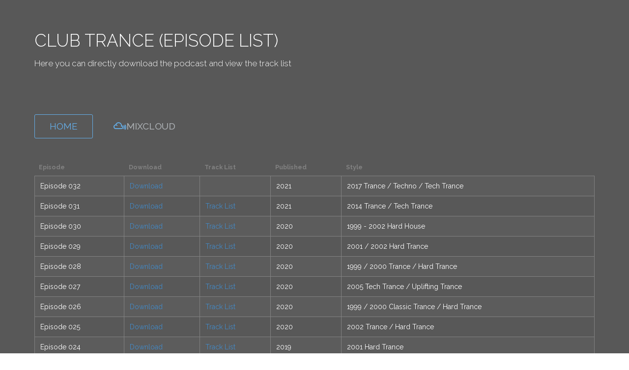

--- FILE ---
content_type: text/html
request_url: https://clubtrance.net/podcast/index.html
body_size: 2850
content:
<!DOCTYPE html>
<html lang="en">
<!--
	Bent - Bootstrap Landing Page Template by Designscrazed
	Site: https://dcrazed.net/bent-app-landing-page-template/
	Free for personal and commercial use under GNU GPL 3.0 license.
	Credit is not neccessary. But it will be great if you keep the credit.
-->

<head>
    <meta charset="utf-8">
    <meta http-equiv="X-UA-Compatible" content="IE=edge">
    <meta name="viewport" content="width=device-width, initial-scale=1">
    <meta name="description" content="The party continues. Get every episode on your favourite platform now. The official web site of the Club Trance podcast. Download or stream it free now!">
    <meta name="keywords" content="trance, progressive, tech, ladislav, brezovnik, club, club trance, clubtrance, music, edm, laser, lasers">
    <meta name="author" content="Ladislav Brezovnik">
    <title>Club Trance (Episode List)</title>
    <!-- Google Font -->
    <link href='https://fonts.googleapis.com/css?family=Raleway:500,600,700,800,900,400,300' rel='stylesheet' type='text/css'>

    <link href='https://fonts.googleapis.com/css?family=Source+Sans+Pro:300,400,600,700,900,300italic,400italic' rel='stylesheet' type='text/css'>
    <!-- Bootstrap -->
    <link href="../css/bootstrap.min.css" rel="stylesheet">

    <!-- Owl Carousel Assets -->
    <link href="../css/owl.carousel.css" rel="stylesheet">
    <link href="../css/owl.theme.css" rel="stylesheet">


    <!-- Pixeden Icon Font -->
    <link rel="stylesheet" href="../css/Pe-icon-7-stroke.css">

    <!-- Font Awesome -->
    <link href="../css/font-awesome.min.css" rel="stylesheet">


    <!-- PrettyPhoto -->
    <link href="../css/prettyPhoto.css" rel="stylesheet">

    <!-- Favicon -->
    <link rel="apple-touch-icon" sizes="180x180" href="../favicon/apple-touch-icon.png">
    <link rel="icon" type="image/png" sizes="32x32" href="../favicon/favicon-32x32.png">
    <link rel="icon" type="image/png" sizes="16x16" href="../favicon/favicon-16x16.png">
    <link rel="manifest" href="../favicon/site.webmanifest">

    <!-- Style -->
    <link href="../css/style.css" rel="stylesheet">

    <link href="../css/animate.css" rel="stylesheet">
    <!-- Responsive CSS -->
    <link href="../css/responsive.css" rel="stylesheet">
    <!-- HTML5 Shim and Respond.js IE8 support of HTML5 elements and media queries -->
    <!-- WARNING: Respond.js doesn't work if you view the page via file:// -->
    <!--[if lt IE 9]>
	  <script src="https://oss.maxcdn.com/libs/html5shiv/3.7.0/html5shiv.js"></script>
	  <script src="https://oss.maxcdn.com/libs/respond.js/1.4.2/respond.min.js"></script>
	<![endif]-->
</head>

<body>
    <!-- PRELOADER -->
    <div class="spn_hol">
        <div class="spinner">
            <div class="bounce1"></div>
            <div class="bounce2"></div>
            <div class="bounce3"></div>
        </div>
    </div>

 <!-- END PRELOADER -->

 <!-- =========================
     START ABOUT US SECTION
============================== -->
    <section class="header parallax home-parallax page" id="HOME">
        <h2></h2>
        <div class="section_overlay">
            <nav class="navbar navbar-default navbar-fixed-top" role="navigation">
                <div class="container">
                    <!-- Brand and toggle get grouped for better mobile display -->
                    <div class="navbar-header">
                        <button type="button" class="navbar-toggle collapsed" data-toggle="collapse" data-target="#bs-example-navbar-collapse-1">
                            <span class="sr-only">Toggle navigation</span>
                            <span class="icon-bar"></span>
                            <span class="icon-bar"></span>
                            <span class="icon-bar"></span>
                        </button>
                        <a class="navbar-brand" href="#">
                           <!-- <img src="images/logo.png" alt="Logo"> -->
                        </a>
                    </div>
                    <!-- Collect the nav links, forms, and other content for toggling -->
                    <div class="collapse navbar-collapse" id="bs-example-navbar-collapse-1">
                        <ul class="nav navbar-nav navbar-right">
                            <!-- NAV -->
                            <li><a href="../index.html#HOME">HOME</a> </li>
                            <li><a href="../index.html#ABOUT">ABOUT </a> </li>
                            <li><a href="../index.html#DOWNLOAD">DOWNLOAD </a> </li>
                            <li><a href="../index.html#CONTACT">CONTACT </a> </li>
                            <li><a href="index.html">TRACK LIST </a> </li>
                        </ul>
                    </div>
                    <!-- /.navbar-collapse -->
                </div>
                <!-- /.container- -->
            </nav>

            <div class="container home-container">
                <div class="row">
                    <div class="col-md-12">
                        <div class="logo text-center">
                                <!-- LOGO -->
                            <!-- <img width="125" height="55" src="images/logo.png" alt=""> -->
                        </div>
                    </div>
                </div>
                <div class="row">
                    <div class="col-md-12 col-sm-12">
                        <div class="home_text">
                            <!-- TITLE AND DESC -->
                            <h1>Club Trance (Episode List)</h1>
                            <p>Here you can directly download the podcast and view the track list</p>
                            <div class="download-btn">
                            <!-- BUTTON -->
                                <a class="btn home-btn wow fadeInLeft" href="https://www.clubtrance.net">Home</a>
                                <a class="tuor btn wow fadeInRight" href="https://www.mixcloud.com/ladislavbrezovnik/"><i class="fa fa-mixcloud"></i>Mixcloud</a>
                            </div>
                              <div class="table-wrapper">
                                  <!-- <iframe width="100%" height="180" src="https://www.mixcloud.com/widget/iframe/?hide_cover=1&feed=%2Fladislavbrezovnik%2F" frameborder="0" ></iframe> -->
                              </div>
                        <div class="table-wrapper">
                            <table class="alt">
                                <thead>
                                    <tr>
                                        <th>Episode</th>
                                        <th>Download</th>
                                        <th>Track List</th>
                                        <th>Published</th>
                                        <th>Style</th>
                                    </tr>
                                </thead>
                                <tbody>
                                    <tr>
                                        <td>Episode 032</td>
                                        <td><a href="episode_032.m4a" download="episode_032.m4a">Download</a></td>
                                        <td><!-- <a href="episode_track_lists/episode_032.html">Track List</a> --></td>
                                        <td>2021</td>
                                        <td>2017 Trance / Techno / Tech Trance</td>
                                    </tr>
                                    <tr>
                                        <td>Episode 031</td>
                                        <td><a href="episode_031.m4a" download="episode_031.m4a">Download</a></td>
                                        <td><a href="episode_track_lists/episode_031.html">Track List</a></td>
                                        <td>2021</td>
                                        <td>2014 Trance / Tech Trance</td>
                                    </tr>
                                    <tr>
                                        <td>Episode 030</td>
                                        <td><a href="episode_030.m4a" download="episode_030.m4a">Download</a></td>
                                        <td><a href="episode_track_lists/episode_030.html">Track List</a></td>
                                        <td>2020</td>
                                        <td>1999 - 2002 Hard House</td>
                                    </tr>
                                    <tr>
                                        <td>Episode 029</td>
                                        <td><a href="episode_029.m4a" download="episode_029.m4a">Download</a></td>
                                        <td><a href="episode_track_lists/episode_029.html">Track List</a></td>
                                        <td>2020</td>
                                        <td>2001 / 2002 Hard Trance</td>
                                    </tr>
                                    <tr>
                                        <td>Episode 028</td>
                                        <td><a href="episode_028.m4a" download="episode_028.m4a">Download</a></td>
                                        <td><a href="episode_track_lists/episode_028.html">Track List</a></td>
                                        <td>2020</td>
                                        <td>1999 / 2000 Trance / Hard Trance</td>
                                    </tr>
                                    <tr>
                                        <td>Episode 027</td>
                                        <td><a href="episode_027.m4a" download="episode_027.m4a">Download</a></td>
                                        <td><a href="episode_track_lists/episode_027.html">Track List</a></td>
                                        <td>2020</td>
                                        <td>2005 Tech Trance / Uplifting Trance</td>
                                    </tr>
                                    <tr>
                                        <td>Episode 026</td>
                                        <td><a href="episode_026.m4a" download="episode_026.m4a">Download</a></td>
                                        <td><a href="episode_track_lists/episode_026.html">Track List</a></td>
                                        <td>2020</td>
                                        <td>1999 / 2000 Classic Trance / Hard Trance</td>
                                    </tr>
                                    <tr>
                                        <td>Episode 025</td>
                                        <td><a href="episode_025.m4a" download="episode_025.m4a">Download</a></td>
                                        <td><a href="episode_track_lists/episode_025.html">Track List</a></td>
                                        <td>2020</td>
                                        <td>2002 Trance / Hard Trance</td>
                                    </tr>
                                    <tr>
                                        <td>Episode 024</td>
                                        <td><a href="episode_024.m4a" download="episode_024.m4a">Download</a></td>
                                        <td><a href="episode_track_lists/episode_024.html">Track List</a></td>
                                        <td>2019</td>
                                        <td>2001 Hard Trance</td>
                                    </tr>
                                    <tr>
                                        <td>Episode 023</td>
                                        <td><a href="episode_023.m4a" download="episode_023.m4a">Download</a></td>
                                        <td><a href="episode_track_lists/episode_023.html">Track List</a></td>
                                        <td>2019</td>
                                        <td>2001 Hard Trance</td>
                                    </tr>

                                    </tr>
                                </tbody>
                            </table>
                        </div>
                            <!-- BACK BUTTON -->
                            <div>
                              <a class="btn home-btn wow fadeInLeft" href="../index.html">BACK</a>
                            </div>
                        </div>
                    </div>
                    </div>
                </div>
            </div>
        </div>
    </section>

    <!-- END HEADER SECTION -->

<!-- =========================
     START CONTCT FORM AREA
============================== -->
    <section class="contact page" id="CONTACT">
        <div class="section_overlay">
            <div class="container">
                <div class="row">
                    <div class="col-md-12 wow bounceInLeft">
                        <div class="social_icons">
                            <ul>
                                <li><a href="https://www.facebook.com/ladislavbrezovnik"><i class="fa fa-facebook"></i></a>
                                </li>
                                <li><a href="https://twitter.com/thebrezzz"><i class="fa fa-twitter"></i></a>
                                </li>
                                <li><a href="https://www.mixcloud.com/ladislavbrezovnik"><i class="fa fa-mixcloud"></i></a>
                                </li>
                                <li><a href="https://soundcloud.com/ladislavbrezovnik"><i class="fa fa-soundcloud"></i></a>
                                </li>
                            </ul>
                        </div>
                    </div>
                </div>
            </div>
        </div>
    </section>
    <!-- END CONTACT -->

<!-- =========================
     FOOTER
============================== -->

    <section class="copyright">
        <h2></h2>
        <div class="container">
            <div class="row">
                <div class="col-md-6">
                    <div class="copy_right_text">
                    <!-- COPYRIGHT TEXT -->
                        <p>Club Trance Copyright &copy; 2020.</p>
                        <p><a href="https://www.clubtrance.net/">www.clubtrance.net</a></p>
                    </div>

                </div>

                <div class="col-md-6">
                    <div class="scroll_top">
                        <a href="#HOME"><i class="fa fa-angle-up"></i></a>
                    </div>
                </div>
            </div>
        </div>
    </section>
    <!-- END FOOTER -->

<!-- =========================
     SCRIPTS
============================== -->


    <script src="../js/jquery.min.js"></script>
    <script src="../js/bootstrap.min.js"></script>
    <script src="../js/owl.carousel.js"></script>
    <script src="../js/jquery.fitvids.js"></script>
    <script src="../js/smoothscroll.js"></script>
    <script src="../js/jquery.parallax-1.1.3.js"></script>
    <script src="../js/jquery.prettyPhoto.js"></script>
    <script src="../js/jquery.ajaxchimp.min.js"></script>
    <script src="../js/jquery.ajaxchimp.langs.js"></script>
    <script src="../js/wow.min.js"></script>
    <script src="../js/waypoints.min.js"></script>
    <script src="../js/jquery.counterup.min.js"></script>
    <script src="../js/script.js"></script>


</body>
</html>


--- FILE ---
content_type: text/css
request_url: https://clubtrance.net/css/style.css
body_size: 4332
content:
/*
Theme Name: Bent
Author: Allie
Version: 1.0
URL: http://designscrazed.org/
*/

/* Table of Content
==================================================
  1. COMMON STYLES
  2. SECTION HOME 
  3. SECTION ABOUT
  4. SECTION VIDEO
  5. SECTION TESTIMONIAL
  6. SECTION FEATURES 
  7. SECTION CALL TO ACTION
  8. SECTION APPS SCREEN 
  9. SECTION FUN FACTS 
  10. SECTION DOWNLOAD 
  11. SECTION CONTACT 
  12. SECTION SUBSCRIBE
  13. SECTION FOOTER 

*/
* {
    margin: 0;
    padding: 0;
}
body {
    font-family: 'Raleway', sans-serif;
    overflow-y: scroll;
    overflow-x: hidden;
}
p {
    font-family: 'Raleway', sans-serif;
    font-size: 14px;
}
/*---------------------------------------
   COMMON STYLES             
-----------------------------------------*/

.section_title {
    padding-top: 20px;
    padding-bottom: 20px;
}
.section_title h2 {
    text-transform: uppercase;
    text-align: left;
    position: relative;
    color: #333;
    font-size: 30px;
    font-weight: 400;
}
.section_title h2:after {
    content: "";
    position: absolute;
    bottom: -20px;
    width: 60px;
    height: 5px;
    background-color: #66afe9;
    left: 0%;
}
.section_title p {
    text-align: left;
    margin-top: 45px;
    color: #333;
    font-size: 18px;
    line-height: 28px;
    font-weight: 300;
}
.parallax {
    background-attachment: fixed !important;
    background-position: center center;
    background-repeat: no-repeat;
    background-size: cover;
}
/*---------------------------------------
   SECTION HOME              
-----------------------------------------*/
/*menu*/

.header h2 {
    height: 0px;
    margin: 0px;
}
.navbar {
    margin-top: -100px
}
.navbar-brand {
    padding: 9px 15px;
}
@media(min-width:768px) {
    .navbar-default {
        background-color: transparent;
    }
    .navbar-default .navbar-nav>li>a {
        color: #B5B5B5;
        font-family: 'Raleway', sans-serif;
    }
    .navbar-default .navbar-nav>li>a:hover {
        color: #66afe9;
    }
    .navbar-default .navbar-nav>li>a:focus {
        color: #B5B5B5;
    }
    .navbar-default {
        -webkit-transition: all 1s;
        -moz-transition: all 1s;
        -o-transition: all 1s;
        transition: all 1s;
        z-index: 110;
    }
    .navbar-brand img {
        padding-top: 25px;
        height: 45px;
        -webkit-transition: all 1s;
        -moz-transition: all 1s;
        -o-transition: all 1s;
        transition: all 1s;
    }
    .navbar-default .navbar-nav>li>a {
        -webkit-transition: all 1s;
        -moz-transition: all 1s;
        -o-transition: all 1s;
        transition: all 1s;
    }
    .navbar-nav>li>a {
        padding-top: 45px;
    }
}
@media (max-width: 768px) {
    .navbar-brand img {} .navbar-default {
      /*  background-color: #fff !important; */
    }
}
.navbar-default .navbar-nav>.active>a,
.navbar-default .navbar-nav>.active>a:hover,
.navbar-default .navbar-nav>.active>a:focus {
    background: transparent;
    color: #66afe9;
}
.header {
    background: url(../images/home.jpg);
    background-size: cover;
	background-repeat: no-repeat;
}
.header .section_overlay {
    background-color: rgba(33, 33, 33, .75);
}
.logo{
    padding-bottom: 10px;
}
.home_text{
    text-align: left;
}
.home-iphone{
    text-align: right;
}
.home-iphone img{
    width: 100%;
}

@media (max-width: 768px){
    .home-iphone{
        display: none;
    }
    .home_text{
        text-align: center;
    }

}
.home_text h1 {
    color: #fff;
    text-transform: uppercase;
    font-size: 35px;
    font-weight: 300;
    line-height: 45px;
    padding-top: 30px
}
.home_text p {
    color: #fff;
    font-size: 17px;
    line-height: 28px;
    margin-top: 0px;
    font-weight: 300;
}
.download-btn {
    margin-top: 90px;
    margin-bottom: 50px
}
.home-btn,
.home-btn:focus,
.home-btn:active,
.home-btn:visited {
    background: transparent;
    border-color: #66afe9;
    color: #66afe9;
    padding-top: 10px;
    padding-bottom: 10px;
    padding-left: 30px;
    padding-right: 30px;
    font-size: 19px;
    text-transform: uppercase;
    border-radius: 3px;
    -webkit-transition: all 1s;
    -moz-transition: all 1s;
    -o-transition: all 1s;
    transition: all 1s;
}
.home-btn:hover {
    background-color: #66afe9;
    color: #fff;
}
.tuor,
.tuor:focus,
tuor:active,
tuor:visited {
    color: #A9ADB0;
    margin-left: 20px;
    text-transform: uppercase;
    font-size: 19px;
    font-weight: 500;
    background: transparent;
    -webkit-transition: all 1s;
    -moz-transition: all 1s;
    -o-transition: all 1s;
    transition: all 1s;
}
.tuor:hover {
    color: #fff;
}
.tuor i {
    font-size: 20px;
    padding-left: 5px;
    color: #66afe9;
}



/*---------------------------------------
   SECTION ABOUT              
-----------------------------------------*/



.about {
    background: #F1F1F1;
}
.inner_about_area {
    padding-top: 50px;
}
.inner_about_title {
    padding-bottom: 50px;
}
.inner_about_title h2 {
    text-transform: uppercase;
    font-weight: 800;
    font-size: 30px;
    line-height: 37px;
    position: relative;
}
.inner_about_title h2:after {
    content: "";
    position: absolute;
    bottom: -12px;
    left: 0;
    width: 70px;
    background: #66afe9;
    height: 5px;
}
.inner_about_title p {
    font-size: 19px;
    line-height: 24px;
    margin-top: 40px;
}
.inner_about_desc {} .single_about_area {
    position: relative;
    padding-bottom: 4px;
    padding-left: 80px;
}
.single_about_area div {
    position: absolute;
    top: 0px;
    left: 0px;
}
.single_about_area div i {
    font-size: 55px;
    color: #BABABA;
    -webkit-transition: all 1s;
    -moz-transition: all 1s;
    -o-transition: all 1s;
    transition: all 1s;
}
.single_about_area h3 {
    color: #343434;
    text-transform: uppercase;
    font-size: 20px;
    font-weight: 800;
}
.single_about_area p {
    color: #727272;
    font-size: 15px;
}
.single_about_area:hover div i {
    color: #66afe9;
}
.about_phone img {} @media (min-width: 991px) and (max-width: 1200px) {
    .about_phone img {
        margin-top: 184px;
        width: 80%;
        margin-right: 20%;
    }
}
/*---------------------------------------
   SECTION VIDEO              
-----------------------------------------*/

.video_area {
    background: #e4e4e4;
    padding-bottom: 140px;
    padding-top: 120px;
}
.video_title {
    padding-bottom: 30px;
}
.video_title h2 {
    text-transform: uppercase;
    font-weight: 800;
    font-size: 30px;
    line-height: 37px;
    position: relative;
    margin-top: 0px;
}
.video_title h2:after {
    content: "";
    position: absolute;
    bottom: -12px;
    left: 0;
    width: 70px;
    background: #66afe9;
    height: 1px;
}
.video_title p {
    font-size: 18px;
    line-height: 28px;
    margin-top: 40px;
    color: #333;
    font-weight: 300;
}
.btn-video,
.btn-video:active,
.btn-video:focus,
.btn-video:visited {
    background: transparent;
    border: 1px solid #929292;
    color: #686868;
    border-radius: 3px;
    padding: 12px 35px;
    text-transform: uppercase;
    -webkit-transition: all 1s;
    -moz-transition: all 1s;
    -o-transition: all 1s;
    transition: all 1s;
}
.btn-video:hover {
    background: #66afe9;
    color: #fff;
    border: 1px solid #66afe9;
}
/*.video {} .video iframe {
    width: 100%;
    border: 1px solid #999999;
    padding: 5px;
}*/
/*---------------------------------------
   SECTION TESTIMONIAL              
-----------------------------------------*/

#owl-demo .item {
    margin-left: 90px;
    margin-right: 90px;
    margin-bottom: 50px;
}
#owl-demo .item img {
    display: block;
    width: 100%;
    height: auto;
}
.testimonial {
    background: url(../images/testimonial.jpg);
    background-size: cover;
    background-repeat: no-repeat;
}
.testimonial .section_overlay {
    background: rgba(0, 0, 0, .6);
    padding-top: 80px;
    padding-bottom: 80px;
}
.carousel-indicators {
    bottom: -8px;
}
div.carousel-inner .item img {
    border: 2px solid #66afe9;
    border-radius: 50%;
    padding: 3px;
}
.testimonial_caption {
    padding-bottom: 0px;
}
.testimonial_caption p {
    color: #D8D8D8;
    font-size: 18px;
    line-height: 27px;
    padding-top: 50px;
    padding-right: 50px;
    padding-left: 50px;
}
.testimonial_caption h2 {
    color: #66afe9;
    text-transform: uppercase;
    font-weight: 900;
    font-size: 30px;
    margin-top: 25px;
}
.testimonial_caption h4 {
    color: #66afe9
}
.testimonial_caption h4 span {
    color: #D8D8D8;
    font-style: italic;
    font-weight: 300;
}
.testimonial ol.carousel-indicators li {
    width: 12px;
    height: 12px;
    border: 1px solid #66afe9;
    margin: 1PX
}
.testimonial ol.carousel-indicators li.active {
    width: 12px;
    height: 12px;
    border: 0px solid #66afe9;
    background: #66afe9;
}
/*---------------------------------------
   SECTION FEATURES              
-----------------------------------------*/

.features {
    background-color: #f1f1f1
}
.feature_inner {
    padding-top: 30px;
    padding-bottom: 70px;
}
.feature_iphone {} .feature_iphone img {
    width: 100%;
}
.right_single_feature {
    position: relative;
    padding-left: 90px;
    margin-bottom: 65px;
    margin-top: 35px;
}
.right_single_feature div {
    position: absolute;
    font-size: 40px;
    color: #66afe9;
    left: 0;
    width: 90px;
    height: 90px;
    text-align: center;
    top: -8px;
}
.right_single_feature h3 {
    text-transform: uppercase;
    font-size: 25px;
    font-weight: 700;
    margin-bottom: 21px;
    color: #333333;
}
.right_single_feature h3 span {
    color: #66afe9;
}
.right_single_feature p {
    color: #333;
    font-size: 16px;
    font-weight: 300;
    line-height: 25px;
}
/*left feature*/

.left_single_feature {
    position: relative;
    padding-right: 90px;
    margin-bottom: 65px;
    text-align: right;
    margin-top: 35px;
}
.left_single_feature div {
    position: absolute;
    font-size: 40px;
    color: #66afe9;
    right: 0;
    width: 90px;
    height: 90px;
    text-align: center;
    top: -8px;
}
.left_single_feature h3 {
    text-transform: uppercase;
    font-size: 25px;
    font-weight: 700;
    margin-bottom: 21px;
    color: #333333;
}
.left_single_feature h3 span {
    color: #66afe9;
}
.left_single_feature p {
    color: #333;
    font-size: 16px;
    font-weight: 300;
    line-height: 25px;
}
.right_no_padding {
    padding-left: 15px;
}
.left_no_padding {
    padding-right: 15px;
}
@media (min-width: 991px) and (max-width: 1200px) {
    .right_single_feature {
        margin-left: -60px;
    }
    .left_single_feature {
        margin-right: -60px;
    }
    .feature_iphone {
        margin-top: 35px;
    }
    .right_single_feature h3,
    .left_single_feature h3 {
        margin-top: 0px;
        margin-bottom: 15px;
    }
}

/*---------------------------------------
   SECTION MEMORIES              
-----------------------------------------*/

.memories {
    background-color: #1a1a1a;
    padding-top: 20px;
    padding-bottom: 20px;
}
.memories img {
    width: 100%;
    margin-top: 20px;
    margin-bottom: 20px;
}
.memories p {
    text-align: left;
    color: #dfdfdf;
    font-size: 18px;
    font-weight: 300;
}
.memories h2 {
    text-transform: uppercase;
    text-align: left;
    position: relative;
    color: #fff;
    font-size: 30px;
    font-weight: 400;
}

/*---------------------------------------
   SECTION MUSIC              
-----------------------------------------*/

.music {
    background-color: #1a1a1a;
    padding-top: 100px;
    padding-bottom: 100px;
}
.music p {
    color: #dfdfdf;
    font-size: 18px;
    font-weight: 300;
}
.music a {} .btn-action,
.btn-action:active,
.btn-action:focus,
.btn-action:visited {
    background: #66afe9;
    border: 1px solid #66afe9;
    color: #fff;
    border-radius: 3px;
    padding: 15px 35px;
    text-transform: uppercase;
    -webkit-transition: all 1s;
    -moz-transition: all 1s;
    -o-transition: all 1s;
    transition: all 1s;
}
.btn-action:hover {
    background: #FF6B80;
    border-color: #FF6B80;
}

/*---------------------------------------
   SECTION APPS SCREEN             
-----------------------------------------*/

.apps_screen {
    background: #f1f1f1;
    padding-bottom: 96px;
}
.screen_slider {
    padding-top: 50px;
}
.owl-theme .owl-controls .owl-page span {
    display: block;
    width: 12px;
    height: 12px;
    margin: 5px 7px;
    filter: Alpha(Opacity=50);
    opacity: 0.5;
    -webkit-border-radius: 20px;
    -moz-border-radius: 20px;
    border-radius: 20px;
    background: transparent;
    border: 1px solid #66afe9;
}
.owl-theme .owl-controls .owl-page.active span,
.owl-theme .owl-controls.clickable .owl-page:hover span {
    opacity: 1;
    background: #66afe9;
}
/*---------------------------------------
   SECTION FUN FACTS              
-----------------------------------------*/

.fun_facts {
    background: url(../images/fun_bg.jpg) no-repeat center;
    background-size: cover;
}
.fun_facts .section_overlay {
    padding-top: 120px;
    padding-bottom: 120px;
    background: rgba(0, 0, 0, .4);
}
.single_fun_facts {
    font-family: 'Source Sans Pro', sans-serif;
}
.single_fun_facts i {
    color: #66afe9;
    font-size: 60px;
    ;
}
.single_fun_facts h2 {
    color: #D7DADB;
    font-weight: 700;
    text-transform: uppercase;
    font-size: 35px;
    margin-top: 15px;
    margin-bottom: 1px;
    font-family: 'Source Sans Pro', sans-serif;
}
.single_fun_facts h2 span {
    font-weight: 300;
    font-family: 'Source Sans Pro', sans-serif;
}
.single_fun_facts p {
    color: #D7DADB;
    font-size: 20px;
    margin-top: 0px;
    font-weight: 300;
    text-transform: uppercase;
    font-family: 'Source Sans Pro', sans-serif;
}
/*---------------------------------------
   SECTION RADIO              
-----------------------------------------*/

.download {
    background: #f1f1f1;
}
.download_screen {
    padding-top: 45px;
}
.download_screen img {
    width: 100%
}
.available_store {
    background: #1a1a1a;
    margin-top: 0px;
    position: relative;
}
.available_title {
    padding-top: 75px;
}
.available_title h2 {
    color: #fff;
    font-size: 30px;
}
.available_title p {
    color: #B5B5B5;
}
.single_store {
    text-align: center;
    border-left: 1px solid #0F1217;
    min-height: 230px;
    padding-bottom: 15px;
    position: relative;
    -webkit-transition: all 1s;
    -moz-transition: all 1s;
    -o-transition: all 1s;
    transition: all 1s;
}
.single_store i {
    color: #66afe9;
    text-align: center;
    opacity: 1;
    font-size: 40px;
    padding-top: 90px;
    -webkit-transition: all 1s;
    -moz-transition: all 1s;
    -o-transition: all 1s;
    transition: all 1s;
}
.store_inner {
    position: absolute;
    bottom: 93px;
    width: 100%;
    opacity: 0;
    -webkit-transition: all 1s;
    -moz-transition: all 1s;
    -o-transition: all 1s;
    transition: all 1s;
}
.store_inner h2 {
    text-align: center;
    font-weight: 300;
    color: #d7dadb;
    font-size: 16px;
}
.single_store:hover {
    background: #121212;
}
.single_store:hover i {
    opacity: 0;
}
.single_store:hover div.store_inner {
    opacity: 1;
}
.no_padding {
    padding-left: 0px;
    padding-right: 0px;
}
.last {
    border-right: 1px solid #0F1217;
}
/*---------------------------------------
   SECTION CONTACT              
-----------------------------------------*/

.contact {
    background: #f1f1f1;
    background-repeat: no-repeat;
    background-size: cover;
}
.contact_form {
    padding-top: 30px;
}
.contact_form .form-control {
    display: block;
    display: block;
    width: 100%;
    height: 50px;
    padding: 6px 12px;
    font-size: 14px;
    line-height: 1.42857143;
    color: #555;
    background-color: transparent;
    border: 1px solid #aeaeae;
    background-image: none;
    border-radius: 3px;
    margin-bottom: 15px;
    opacity: .8;
     -webkit-transition: all 1s;
    -moz-transition: all 1s;
    -o-transition: all 1s;
    transition: all 1s;
    outline: 0px !important;   

}
.contact_form .form-control:focus {
    border: 1px solid #66afe9;
    border-color: #66afe9;
    outline: 0px none;
    box-shadow: 0px 0px 0px rgba(0, 0, 0, 0.075) inset, 0px 0px 0px rgba(102, 175, 233, 0.6);
}
.contact_form {} .form-control:-webkit-input-placeholder {
    color: red;
}
.form-control:-moz-placeholder {
    /* Firefox 18- */
    
    color: red;
}
.form-control:-moz-placeholder {
    /* Firefox 19+ */
    
    color: red;
}
.form-control:-ms-input-placeholder {
    color: red;
}
.submit-btn,
.submit-btn:active,
.submit-btn:focus,
.submit-btn:visited {
    background-color: transparent;
    border: 1px solid #66afe9;
    border-radius: 4px;
    width: 100%;
    height: 50px;
    text-transform: uppercase;
    font-size: 18px;
    color: #66afe9;
    -webkit-transition: all 1s;
    -moz-transition: all 1s;
    -o-transition: all 1s;
    transition: all 1s;
    outline: 0px !important;
}
.submit-btn:hover {
    background-color: #66afe9;
    color: #fff;
    border-color: #66afe9;
}
.social_icons {
    padding-top: 50px;
    padding-bottom: 70px;
}
.social_icons ul {
    margin: 0;
    padding: 0;
    text-align: center;
}
.social_icons ul li {
    list-style: none;
    display: inline;
    padding-left: 10px
}
.social_icons ul li a {
    text-decoration: none;
    display: inline-block;
    text-align: center;
    border: 1px solid #9d9d9d;
    border-radius: 3px;
    width: 45px;
    height: 45px;
    line-height: 49px;
    color: #9d9d9d;
    -webkit-transition: all 1s;
    -moz-transition: all 1s;
    -o-transition: all 1s;
    transition: all 1s;
}
.social_icons ul li a i {
    font-size: 20px;
}
.social_icons ul li a:hover {
    background: #66afe9;
    border: 1px solid #66afe9;
    color: #fff
}
.error {
    color: #ff0000;
    display: block;
    padding-bottom: 15px;
    font-size: 18px
}
.error i {
    padding-right: 10px;
    font-size: 18px
}
.Sucess {
    color: #4DB849;
    display: block;
    padding-bottom: 15px;
    font-size: 18px;
    text-align: center;
}
.Sucess i {
    padding-right: 10px;
    font-size: 18px;
    color: #4DB849
}
.contact_form .form-control {
    color: #3d3d3d;
}
#message {
    height: 117px;
    resize: none;
}
/*---------------------------------------
   SECTION SUBSCRIBE              
-----------------------------------------*/

.subscribe {
    background-image: url(../images/subscribe.jpg);
    background-size: cover;
    background-repeat: no-repeat;
    background-position: center;
}
.subscribe .section_overlay {
    padding-bottom: 70px;
    background: transparent
}
.subscribe .section_title h2{
	color: #eaeaea;
}
.subscribe .section_title p{
	color: #a4a4a4;
}
.subscribe_form {
    text-align: center;
    padding-top: 30px;
}
.subscribe_form .form-group {} .subscribe_form .form-control {
    background: transparent;
    border: 1px solid #575b63;
    border-radius: 0px;
    height: 45px;
    border-left: 0px;
    border-right: 0px;
    border-top: 0px;
    color: #aeaeae;
    -webkit-transition: all 1s;
    -moz-transition: all 1s;
    -o-transition: all 1s;
    transition: all 1s;
}
.subscribe_form .form-control:focus {
    background: transparent;
    border-bottom: 1px solid #f1f1f1;
    box-shadow: none;
}
.subs-btn,
.subs-btn:active,
.subs-btn:focus,
.subs-btn:visited {
    width: 200px;
    background: transparent;
    border: 1px solid #66afe9;
    border-radius: 4px;
    height: 45px;
    margin-left: 0px;
    margin-bottom: 1px;
    color: #66afe9;
    text-transform: uppercase;
    font-weight: 600;
    font-size: 17px;
    -webkit-transition: all 1s;
    -moz-transition: all 1s;
    -o-transition: all 1s;
    transition: all 1s;
    outline: 0px !important;
}
.subs-btn:hover {
    background-color: #66afe9;
    color: #fff;
    border-color: #66afe9;
}
@media (min-width: 300px) {
    .subscribe_form .form-control {
        width: 100%
    }
}
.subscription-success {
    color: #fff;
    text-align: center;
    font-size: 20px;
}
.subscription-error {
    color: #fff;
    text-align: center;
    font-size: 20px;
}
/*---------------------------------------
   SECTION FOOTER              
-----------------------------------------*/

.copyright {
    background-color: #1A1D22;
    padding-bottom: 65px;
    padding-top: 65px;
    border-bottom: 3px solid #66afe9;
}
.copyright h2 {
    height: 0px;
    margin: 0px;
}
.copy_right_text {
    width: 60%;
}
.copy_right_text p {
    color: #8C8B8A;
    font-weight: 600;
    text-transform: uppercase;
    font-size: 15px;
}
.copy_right_text p a {
    text-decoration: none;
    color: #66afe9;
}
.copy_right_text p span {
    font-weight: 300;
}
.scroll_top {
    text-align: right;
}
.scroll_top a {
    background: #66afe9;
    padding: 25px;
}
.scroll_top a i {
    color: #fff;
    font-size: 25px;
}
input:-webkit-autofill,
textarea:-webkit-autofill,
select:-webkit-autofill {
    background-color: red;
    background-image: none;
    color: rgb(0, 0, 0);
}
.spn_hol {
    position: fixed;
    top: 0;
    left: 0;
    right: 0;
    bottom: 0;
    background: #fff;
    z-index: 50000;
    opacity: 1;
     -webkit-transition: all 1s;
    -moz-transition: all 1s;
    -o-transition: all 1s;
    transition: all 1s;
}
.spinner {
    position: absolute;
    top: 50%;
    margin-top: -12px;
    left: 50%;
    margin-left: -35px;
    height: 24px;
    width: 70px;
    text-align: center;
    display: block;
}
.spinner > div {
    width: 18px;
    height: 18px;
    background-color: #333;
    border-radius: 100%;
    display: inline-block;
    -webkit-animation: bouncedelay 1.4s infinite ease-in-out;
    animation: bouncedelay 1.4s infinite ease-in-out;
    /* Prevent first frame from flickering when animation starts */
    
    -webkit-animation-fill-mode: both;
    animation-fill-mode: both;
}
.spinner .bounce1 {
    -webkit-animation-delay: -0.32s;
    animation-delay: -0.32s;
}
.spinner .bounce2 {
    -webkit-animation-delay: -0.16s;
    animation-delay: -0.16s;
}
@-webkit-keyframes bouncedelay {
    0%, 80%, 100% {
        -webkit-transform: scale(0.0)
    }
    40% {
        -webkit-transform: scale(1.0)
    }
}
@keyframes bouncedelay {
    0%, 80%, 100% {
        transform: scale(0.0);
        -webkit-transform: scale(0.0);
    }
    40% {
        transform: scale(1.0);
        -webkit-transform: scale(1.0);
    }
}

/* Table */

    .table-wrapper {
        -webkit-overflow-scrolling: touch;
        overflow-x: auto;
    }

    table {
        margin: 0 0 2em 0;
        width: 100%;
    }

        table tbody tr {
            border-style: solid;
            border-width: 1px;
            border-left: 0;
            border-right: 0;
        }

        table td {
            padding: 0.75em 0.75em;
            color: #ffffff;
        }

        table th {
            font-size: 0.9em;
            font-weight: bold;
            padding: 0 0.75em 0.75em 0.75em;
            text-align: left;
        }

        table thead {
            border-bottom-style: solid;
            border-bottom-width: 2px;
        }

        table tfoot {
            border-top-style: solid;
            border-top-width: 2px;
        }

        table.alt {
            border-collapse: separate;
        }

            table.alt tbody tr td {
                border-style: solid;
                border-width: 1px;
                border-left-width: 0;
                border-top-width: 0;
            }

                table.alt tbody tr td:first-child {
                    border-left-width: 1px;
                }

            table.alt tbody tr:first-child td {
                border-top-width: 1px;
            }

            table.alt thead {
                border-bottom: 0;
            }

            table.alt tfoot {
                border-top: 0;
            }

    table tbody tr {
        border-color: #e6e6e6;
    }

        table tbody tr:nth-child(2n + 1) {
            background-color: rgba(144, 144, 144, 0.075);
        }

    table th {
        color: #828282;
    }

    table thead {
        border-bottom-color: #828282;
    }

    table tfoot {
        border-top-color: #828282;
    }

    table.alt tbody tr td {
        border-color: #828282;
    }


--- FILE ---
content_type: text/css
request_url: https://clubtrance.net/css/responsive.css
body_size: 256
content:

/* This Css is for small mobile */

@media (max-width: 767px) {
    .single_store {
        border-left: 0px;
    }
    .last {
        border-right: 0px;
    }
    .iphone {
        float: none;
        text-align: center;
    }
    .about_phone {
        text-align: center;
    }
    .video {
        padding-top: 50px;
    }
    .video-button {
        text-align: center;
    }
    .call_to_action .col-md-3 {
        text-align: center;
        padding-top: 50px;
    }
    .single_fun_facts {
        padding-bottom: 60px;
    }
    .about_phone img {
        width: 100%;
    }
}
/* This Css is for tablet */

@media (min-width: 760px) {
    .single_store {
        border-left: 0px;
    }
    .last {
        border-right: 0px;
    }
    .iphone {
        float: none;
        text-align: center;
    }
    .about_phone {
        text-align: center;
    }
    .call_to_action .col-md-3 {
        text-align: center;
        padding-top: 50px;
    }
    .video-button {
        text-align: center;
    }
    .single_fun_facts {
        padding-bottom: 60px;
    }
    .video {
        padding-top: 50px;
    }
}
/* This Css is for Medium Deviced */

@media (min-width: 992px) {
    .last {
        border-right: 1px solid #0F1217;
    }
    .single_store {
        border-left: 1px solid #0F1217;
    }
    .iphone {
        float: right;
    }
    .video-button {
        text-align: left;
    }
    .call_to_action .col-md-3 {
        text-align: right;
        padding-top: 0px;
    }
    .single_fun_facts {
        padding-bottom: 0px;
    }
    .video {
        padding-top: 00px;
    }
}
/* This Css is for large Deviced */

@media (min-width: 1200px) {
    .last {
        border-right: 1px solid #0F1217;
    }
    .single_store {
        border-left: 1px solid #0F1217;
    }
    .iphone {
        float: right;
    }
    .video-button {
        text-align: left;
    }
    .call_to_action .col-md-3 {
        text-align: right;
        padding-top: 0px;
    }
    .video {
        padding-top: 0px;
    }
}


--- FILE ---
content_type: application/javascript
request_url: https://clubtrance.net/js/jquery.ajaxchimp.langs.js
body_size: 1327
content:
(function ($) {
    'use strict';

    // ISO-693-1 Language codes: http://en.wikipedia.org/wiki/List_of_ISO_639-1_codes

    // Submit Message
    // 'submit': 'Submitting...'

    // Mailchimp Responses
    // 0: 'We have sent you a confirmation email'
    // 1: 'Please enter a value'
    // 2: 'An email address must contain a single @'
    // 3: 'The domain portion of the email address is invalid (the portion after the @: )'
    // 4: 'The username portion of the email address is invalid (the portion before the @: )'
    // 5: 'This email address looks fake or invalid. Please enter a real email address'

    $.ajaxChimp.translations = {
        // Translation via https://github.com/lifeisfoo
        'it': {
            'submit': 'Registrazione in corso...',
            0: 'Ti abbiamo inviato una mail di conferma',
            1: 'Per favore inserisci una mail',
            2: 'Un indirizzo valido contiene una sola @',
            3: 'Il dominio della tua mail non è valido (la porzione dopo la @: )',
            4: 'Il nome della mail non è valido (la porzione prima della @: )',
            5: 'L\'indirizzo email sembra finto o non valido: per favore inseriscine uno reale'
        },
        // Translation via https://github.com/Cube42
        'de': {
            'submit': 'Senden...',
            0: 'Wir haben Ihnen eine Bestätigungs-E-Mail geschickt',
            1: 'Bitte geben Sie Ihre E-Mail-Adresse ein',
            2: 'Eine E-Mail-Adresse muss ein @ enthalten',
            3: 'Der Domain-Teil der E-Mail-Adresse ist ungültig (der Teil nach dem @)',
            4: 'Der Benutzername der E-Mail-Adresse ist ungültig (der Teil vor dem @)',
            5: 'Diese E-Mail-Adresse scheint gefälscht oder ungültig zu sein. Bitte geben Sie eine echte E-Mail-Adresse an!'
        },
        // Translation via https://github.com/designorant
        'pl': {
            'submit': 'Wysyłanie...',
            0: 'Email z potwierdzeniem został wysłany',
            1: 'Proszę podać adres email',
            2: 'Adres email musi zawierać jeden znak @',
            3: 'Część adresu z domeną jest niepoprawna (część po znaku @: )',
            4: 'Część adresu z użytkownikiem jest niepoprawna (część przed znakiem @: )',
            5: 'Ten adres wygląda na nieprawdziwy lub niepoprawny. Proszę podać prawdziwy adres email.'
        },
        // The translations below are from google translate, and may not be accurate.
        // Pull requests with translations for other languages as well as corrections are welcome.
        'es': {
            'submit': 'Grabación en curso...',
            0: 'Te hemos enviado un email de confirmación',
            1: 'Por favor, introduzca un valor',
            2: 'Una dirección de correo electrónico debe contener una sola @',
            3: 'La parte de dominio de la dirección de correo electrónico no es válida (la parte después de la @:)',
            4: 'La parte de usuario de la dirección de correo electrónico no es válida (la parte antes de la @:)',
            5: 'Esta dirección de correo electrónico se ve falso o no válido. Por favor, introduce una dirección de correo electrónico real'
        },
        'fr': {
            'submit': 'Enregistrement en cours...',
            0: 'Nous vous avons envoyé un e-mail de confirmation',
            1: 'S\'il vous plaît entrer une valeur',
            2: 'Une adresse e-mail doit contenir un seul @',
            3: 'La partie domaine de l\'adresse e-mail n\'est pas valide (la partie après le @:)',
            4: 'La partie nom d\'utilisateur de l\'adresse email n\'est pas valide (la partie avant le signe @:)',
            5: 'Cette adresse e-mail semble faux ou non valides. S\'il vous plaît entrer une adresse email valide'
        }
    };
})(jQuery);


--- FILE ---
content_type: application/javascript
request_url: https://clubtrance.net/js/script.js
body_size: 2054
content:
//LOADER/SPINNER
$(window).bind("load", function() {

    "use strict";
    
    $(".spn_hol").fadeOut(1000);
});


//MENU APPEAR AND HIDE
$(document).ready(function() {

    "use strict";
    
    $(window).scroll(function() {

        "use strict";
        
        if ($(window).scrollTop() > 80) {
            $(".navbar").css({
                'margin-top': '0px',
                'opacity': '1'
            })
            $(".navbar-nav>li>a").css({
                'padding-top': '15px'
            });
            $(".navbar-brand img").css({
                'height': '35px'
            });
            $(".navbar-brand img").css({
                'padding-top': '0px'
            });
            $(".navbar-default").css({
                'background-color': 'rgba(59, 59, 59, 0.7)'
            });
        } else {
            $(".navbar").css({
                'margin-top': '-100px',
                'opacity': '0'
            })
            $(".navbar-nav>li>a").css({
                'padding-top': '45px'
            });
            $(".navbar-brand img").css({
                'height': '45px'
            });
            $(".navbar-brand img").css({
                'padding-top': '20px'
            });
            $(".navbar-default").css({
                'background-color': 'rgba(59, 59, 59, 0)'
            });
        }
    });
});




 // MENU SECTION ACTIVE
$(document).ready(function() {

    "use strict";
    
    $(".navbar-nav li a").click(function() {

        "use strict";
        
        $(".navbar-nav li a").parent().removeClass("active");
        $(this).parent().addClass("active");
    });
});



// Hilight MENU on SCROLl

$(document).ready(function() {

    "use strict";
    
    $(window).scroll(function() {

        "use strict";
        
        $(".page").each(function() {

            "use strict";
            
            var bb = $(this).attr("id");
            var hei = $(this).outerHeight();
            var grttop = $(this).offset().top - 70;
            if ($(window).scrollTop() > grttop - 1 && $(window).scrollTop() < grttop + hei - 1) {
                var uu = $(".navbar-nav li a[href='#" + bb + "']").parent().addClass("active");
            } else {
                var uu = $(".navbar-nav li a[href='#" + bb + "']").parent().removeClass("active");
            }
        });
    });
});



//SMOOTH MENU SCROOL


$(function() {
	
	"use strict";

  $('a[href*=#]:not([href=#])').click(function() {
    if (location.pathname.replace(/^\//,'') == this.pathname.replace(/^\//,'') && location.hostname == this.hostname) {
      var target = $(this.hash);
      target = target.length ? target : $('[name=' + this.hash.slice(1) +']');
      if (target.length) {
        $('html,body').animate({
          scrollTop: target.offset().top
        }, 1000);
        return false;
      }
    }
  });
});



// FIX HOME SCREEN HEIGHT
$(document).ready(function() {

    "use strict";
    
    setInterval(function() {

        "use strict";
        
        var widnowHeight = $(window).height();
        var containerHeight = $(".home-container").height();
        var padTop = widnowHeight - containerHeight;
        $(".home-container").css({
            'padding-top': Math.round(padTop / 2) + 'px',
            'padding-bottom': Math.round(padTop / 2) + 'px'
        });
    }, 10)
});



//PARALLAX
$(document).ready(function() {

    "use strict";
    
    $(window).bind('load', function() {
        "use strict";
        parallaxInit();
    });

    function parallaxInit() {
        "use strict";
        $('.home-parallax').parallax("30%", 0.1);
        $('.subscribe-parallax').parallax("30%", 0.1);
        $('.testimonial').parallax("10%", 1);
        /*add as necessary*/
    }
});



//OWL CAROSEL
$(document).ready(function() {

    "use strict";
    
    $("#owl-demo").owlCarousel({
        autoPlay: 3000,
        items: 4, //10 items above 1000px browser width
        itemsDesktop: [1370, 3], //5 items between 1000px and 901px
        itemsDesktopSmall: [900, 2], // betweem 900px and 601px
        itemsTablet: [600, 1], //2 items between 600 and 0
    });
});


    
 //PRETTYPHOTO

$(document).ready(function() {

    "use strict";

    $("a[rel^='prettyPhoto']").prettyPhoto({
        show_title: false,
        /* true/false */
    });
});



//WOW JS
$(document).ready(function() {

    "use strict";
 
    new WOW().init();
});



//RESPONSIVE VIDEO
$(document).ready(function() {

    "use strict";
    
    // Basic FitVids Test
    $(".video").fitVids();
});



//CONTACT FORM VALIDATION
$(document).ready(function() {

    "use strict";
    
    $(".form_submit").click(function() {

        "use strict";
        
        var name = $("#name").val();
        var emaild = $("#email").val();
        var subject = $("#subject").val();
        var message = $("#message").val();
        var testEmail = /^[A-Z0-9._%+-]+@([A-Z0-9-]+\.)+[A-Z]{2,4}$/i;
        if (!name) {
            $(".form_error .name_error").addClass("show").removeClass("hide");
            return false;
        } else {
            $(".form_error .name_error").addClass("hide").removeClass("show");
        }
        if (!emaild) {
            $(".form_error .email_error").addClass("show").removeClass("hide");
            return false;
        } else {
            $(".form_error .email_error").addClass("hide").removeClass("show");
            if (testEmail.test(emaild)) {
                $(".form_error .email_val_error").addClass("hide").removeClass("show");
            } else {
                $(".form_error .email_val_error").addClass("show").removeClass("hide");
                return false;
            }
        }
        if (!message) {
            $(".form_error .message_error").addClass("show").removeClass("hide");
            return false;
        } else {
            $(".form_error .message_error").addClass("hide").removeClass("show");
        }
        if (name && emaild && message) {
            $.ajax({
                url: 'contact.php',
                data: {
                    name: name,
                    emaild: emaild,
                    subject: subject,
                    message: message
                },
                type: 'POST',
                success: function(data) {
                    $(".Sucess").show();
                    $(".Sucess").fadeIn(2000);
                    $(".Sucess").html("<i class='fa fa-check'></i> Dear <b>" + name + "</b> Thank you for getting in touch, I will respond to you as soon as possible!");
                    $("#Name").val("");
                    $("#Email").val("");
                    $("#Subject").val("");
                    $("#Message").val("");
                    $(".form_error .name_error, .form_error .email_error, .form_error .email_val_error, .form_error .message_error").addClass("hide").removeClass("show");
                    $("#name").val("");
                    $("#email").val("");
                    $("#subject").val("");
                    $("#message").val("");
                }
            });
        }
        return false;
    });
});


 
/// SMOOTH SCROLL           

$(document).ready(function() {

    "use strict";
    
    var scrollAnimationTime = 1200,
        scrollAnimation = 'easeInOutExpo';
    $('a.scrollto').bind('click.smoothscroll', function(event) {
        event.preventDefault();
        var target = this.hash;
        $('html, body').stop().animate({
            'scrollTop': $(target).offset().top
        }, scrollAnimationTime, scrollAnimation, function() {
            window.location.hash = target;
        });
    });
    //COUNTER
    $('.counter_num').counterUp({
        delay: 10,
        time: 2000
    });
});






//VIDEO BACKGROUND
$(document).ready(function() {
  var videobackground = new $.backgroundVideo($('body'), {
    "align": "centerXY",
    "width": 1280,
    "height": 720,
    "path": "media/",
    "filename": "cloud",
    "types": ["mp4","ogg","webm"]
  });
});